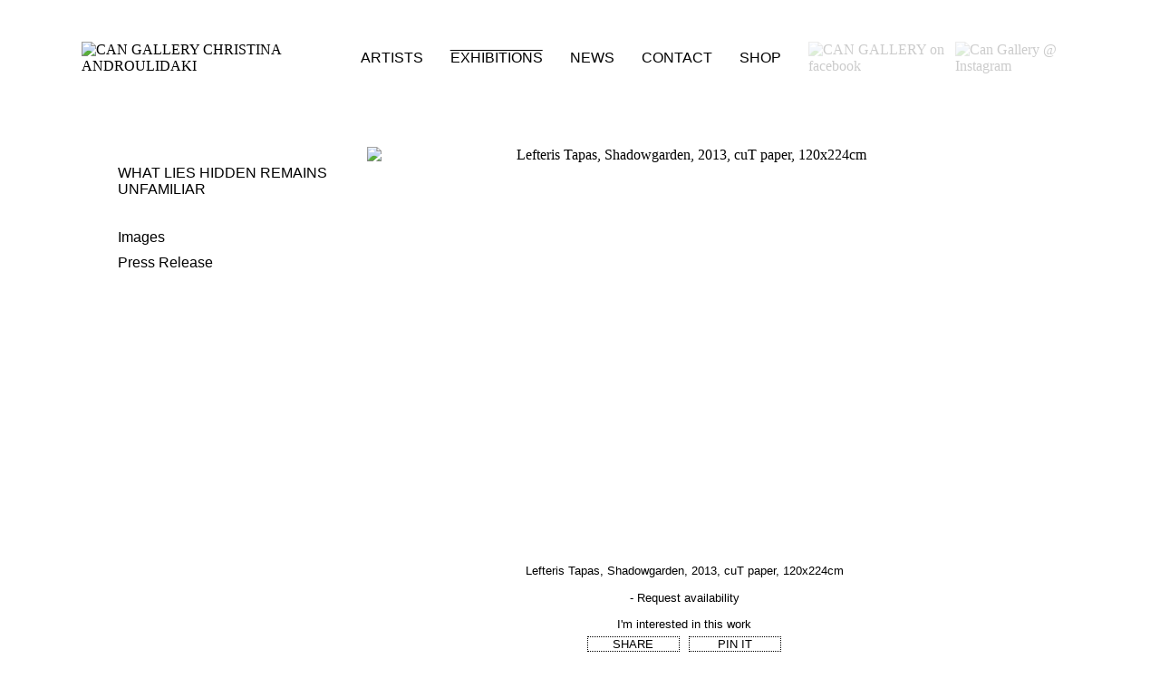

--- FILE ---
content_type: text/html; charset=utf-8
request_url: http://www.can-gallery.com/exhibitions/what-lies-hidden-remains-unfamiliar/images/what-lies-hidden-remains-unfamiliar-remap/what-lies-hidden-remains-unfamiliar-remap-1-614
body_size: 6895
content:

<!DOCTYPE html PUBLIC "-//W3C//DTD XHTML 1.0 Transitional//EN" "http://www.w3.org/TR/xhtml1/DTD/xhtml1-transitional.dtd">
<html xmlns="http://www.w3.org/1999/xhtml" xml:lang="en-gb" lang="en-gb">

<head>
    <base href="http://www.can-gallery.com/exhibitions/what-lies-hidden-remains-unfamiliar/images/what-lies-hidden-remains-unfamiliar-remap/what-lies-hidden-remains-unfamiliar-remap-1-614" />
	<meta http-equiv="content-type" content="text/html; charset=utf-8" />
	<meta name="keywords" content="έργα τέχνης, gallery, athens gallery, αγορά έργων τέχνης, πώληση έργων τέχνης, εκθεσιακός χώρος, καλλιτέχνες, ζωγραφική, CAN CHRISTINA ANDROULIDAKI GALLERY, CAN, CHRISTINA, ANDROULIDAKI, CHRISTINA ANDROULIDAKI, athens, gallery in athens, buy art, buy painting, best greek painter, buy paint, sell art, sell painting, εκτιμητής έργων τέχνης, εκτιμητής ζωγραφικής, συμβουλές έργων τέχνης, art consultant, painting consultant" />
	<meta name="description" content="CAN CHRISTINA ANDROULIDAKI GALLERY
19 Chalkokondili Str
10432 Athens, GR
T/F +30.210.523.5529
INFO@CAN-GALLERY.COM
www.can-gallery.com" />
	<meta name="generator" content="http://www.pcmanager.gr" />
	<title>CAN CHRISTINA ANDROULIDAKI GALLERY - Lefteris Tapas, Shadowgarden, 2013, cuT paper, 120x224cm</title>
	<link href="/templates/can/favicon.ico" rel="shortcut icon" type="image/vnd.microsoft.icon" />
	<link href="http://www.can-gallery.com/media/joomgallery/css/joom_settings.css" rel="stylesheet" type="text/css" />
	<link href="http://www.can-gallery.com/media/joomgallery/css/joomgallery.css" rel="stylesheet" type="text/css" />
	<link href="http://www.can-gallery.com/media/joomgallery/css/joom_local.css" rel="stylesheet" type="text/css" />
	<link href="/media/system/css/modal.css?b663de2e376dc33758d1fbba5e1096dc" rel="stylesheet" type="text/css" />
	<link href="/plugins/system/jce/css/content.css?b663de2e376dc33758d1fbba5e1096dc" rel="stylesheet" type="text/css" />
	<style type="text/css">
#plg_system_topofthepage{
font-family: "Courier New", monospace;
border:1px dotted #000000;
background-color:#FFFFFF;

-webkit-transition: background-color 0.5s ease-in-out 0s;
-moz-transition: background-color 0.5s ease-in-out 0s;
-o-transition: background-color 0.5s ease-in-out 0s;
-ms-transition: background-color 0.5s ease-in-out 0s;
 transition: background-color 0.5s ease-in-out 0s;

margin:5px;
padding:5px;
text-decoration:none;
font-size:9px;
color:#000000;
} 
#plg_system_topofthepage:hover{
background-color: #666666;
color:#FFFFFF;

text-decoration:none;
font-family: "Courier New", monospace;
font-size:9px;
}

	</style>
	<script type="application/json" class="joomla-script-options new">{"csrf.token":"d9926bb6db3e1176b68d9267ea91bc28","system.paths":{"root":"","base":""},"joomla.jtext":{"PLG_SYS_TOPOFTHEPAGE_ARIA_LABEL":"PLG_SYS_TOPOFTHEPAGE_ARIA_LABEL","PLG_SYS_TOPOFTHEPAGE_GOTOTOP":"Return to Top"}}</script>
	<script src="/media/system/js/mootools-core.js?b663de2e376dc33758d1fbba5e1096dc" type="text/javascript"></script>
	<script src="/media/system/js/core.js?b663de2e376dc33758d1fbba5e1096dc" type="text/javascript"></script>
	<script src="/media/system/js/mootools-more.js?b663de2e376dc33758d1fbba5e1096dc" type="text/javascript"></script>
	<script src="/media/system/js/modal.js?b663de2e376dc33758d1fbba5e1096dc" type="text/javascript"></script>
	<script src="/media/jui/js/jquery.min.js?b663de2e376dc33758d1fbba5e1096dc" type="text/javascript"></script>
	<script src="/media/jui/js/jquery-noconflict.js?b663de2e376dc33758d1fbba5e1096dc" type="text/javascript"></script>
	<script src="/media/jui/js/jquery-migrate.min.js?b663de2e376dc33758d1fbba5e1096dc" type="text/javascript"></script>
	<script src="http://www.can-gallery.com/media/joomgallery/js/detail.js" type="text/javascript"></script>
	<script src="/media/plg_system_topofthepage/topofthepage.min.js" type="text/javascript"></script>
	<script type="text/javascript">
document.onkeydown = joom_cursorchange;
		jQuery(function($) {
			SqueezeBox.initialize({});
			initSqueezeBox();
			$(document).on('subform-row-add', initSqueezeBox);

			function initSqueezeBox(event, container)
			{
				SqueezeBox.assign($(container || document).find('a.modal').get(), {
					parse: 'rel'
				});
			}
		});

		window.jModalClose = function () {
			SqueezeBox.close();
		};

		// Add extra modal close functionality for tinyMCE-based editors
		document.onreadystatechange = function () {
			if (document.readyState == 'interactive' && typeof tinyMCE != 'undefined' && tinyMCE)
			{
				if (typeof window.jModalClose_no_tinyMCE === 'undefined')
				{
					window.jModalClose_no_tinyMCE = typeof(jModalClose) == 'function'  ?  jModalClose  :  false;

					jModalClose = function () {
						if (window.jModalClose_no_tinyMCE) window.jModalClose_no_tinyMCE.apply(this, arguments);
						tinyMCE.activeEditor.windowManager.close();
					};
				}

				if (typeof window.SqueezeBoxClose_no_tinyMCE === 'undefined')
				{
					if (typeof(SqueezeBox) == 'undefined')  SqueezeBox = {};
					window.SqueezeBoxClose_no_tinyMCE = typeof(SqueezeBox.close) == 'function'  ?  SqueezeBox.close  :  false;

					SqueezeBox.close = function () {
						if (window.SqueezeBoxClose_no_tinyMCE)  window.SqueezeBoxClose_no_tinyMCE.apply(this, arguments);
						tinyMCE.activeEditor.windowManager.close();
					};
				}
			}
		};
		window.plg_system_topofthepage_options = {"omittext":"0","loadjsframework":"1","visibleopacity":"100","displaydur":"250","zindex":"0","linklocation":"bottom_right","spyposition":"200","topalways":"1","smoothscrollduration":"500","smoothscrolltransition":"linear"}

	</script>
	<!-- Do not edit IE conditional style below -->
  <!--[if lte IE 6]>
  <style type="text/css">
    .pngfile {
      behavior:url('http://www.can-gallery.com/media/joomgallery/js/pngbehavior.htc') !important;
    }
  </style>
  <![endif]-->
  <!-- End Conditional Style -->

  <link rel="stylesheet" href="/templates/can/fonts/stylesheet.css" type="text/css" />
  <link rel="stylesheet" href="/templates/system/css/system.css" type="text/css" />
  <link rel="stylesheet" href="/templates/system/css/general.css" type="text/css" />
  <link rel="stylesheet" href="/templates/can/css/styles2025-10-24.css" type="text/css" />

  <!-- Google Analytics START -->
  <!-- <script type="text/javascript">
  var _gaq = _gaq || [];
  _gaq.push(['_setAccount', 'UA-32125280-1']);
  _gaq.push(['_setDomainName', 'can-gallery.com']);
  _gaq.push(['_trackPageview']);
  (function() {
    var ga = document.createElement('script'); ga.type = 'text/javascript'; ga.async = true;
    ga.src = ('https:' == document.location.protocol ? 'https://ssl' : 'http://www') + '.google-analytics.com/ga.js';
    var s = document.getElementsByTagName('script')[0]; s.parentNode.insertBefore(ga, s);
  })();
</script>
-->
  <script>
    (function(i, s, o, g, r, a, m) {
      i['GoogleAnalyticsObject'] = r;
      i[r] = i[r] || function() {
        (i[r].q = i[r].q || []).push(arguments)
      }, i[r].l = 1 * new Date();
      a = s.createElement(o),
        m = s.getElementsByTagName(o)[0];
      a.async = 1;
      a.src = g;
      m.parentNode.insertBefore(a, m)
    })(window, document, 'script', '//www.google-analytics.com/analytics.js', 'ga');

    ga('create', 'UA-56705954-1', 'auto');
    ga('require', 'displayfeatures');
    ga('require', 'linkid', 'linkid.js');
    ga('send', 'pageview');
  </script>
  <!-- Google Analytics END -->


  
  <script src="http://code.jquery.com/jquery-1.9.1.js"></script>
  <script src="http://code.jquery.com/ui/1.10.2/jquery-ui.js"></script>
  <script>
    $(function() {
      $(document).tooltip({
        items: "img, [data-geo], [title]",
        content: function() {
          var element = $(this);
          if (element.is("[data-geo]")) {
            var text = element.text();
            return "<img class='map' alt='" + text +
              "' src='http://maps.google.com/maps/api/staticmap?" +
              "zoom=11&size=350x350&maptype=terrain&sensor=false&center=" +
              text + "'>";
          }
          if (element.is("[title]")) {
            return element.attr("title");
          }
          if (element.is("img")) {
            return element.attr("alt");
          }
        }
      });
    });
  </script>

</head>

<body class="images">
  <div id="wrapper">
    <div id="header">
      <div id="imglogo"> <a href="http://www.can-gallery.com/" target="_parent"><img src="/templates/can/images/logo_490x27.jpg" alt="CAN GALLERY CHRISTINA ANDROULIDAKI" longdesc="http://www.can-gallery.com/" /></a>
      </div>
      <!--imglogo div end -->
      <div id="mainmenu">
        		<div class="moduletable_menu">
						<ul class="nav menu mod-list">
<li class="item-101 default"><a href="/" >Home</a></li><li class="item-120 parent"><a href="/artists" >Artists</a></li><li class="item-135 active parent"><a href="/exhibitions" >Exhibitions</a></li><li class="item-136"><a href="/news" >News</a></li><li class="item-137"><a href="/contact" >Contact</a></li><li class="item-797"><a href="https://www.artsy.net/can-christina-androulidaki/works" target="_blank" rel="noopener noreferrer">Shop</a></li></ul>
		</div>
	

      </div>
      <!--mainmenu div end-->
      <div id="header-right">
        		<div class="moduletable">
						

<div class="custom"  >
	<p><a href="https://www.facebook.com/CANChristinaAndroulidakiGallery" target="_blank" rel="noopener" title="CAN GALLERY on facebook"><img src="/images/logos/facebook_logo.png" alt="CAN GALLERY on facebook" /></a><a href="https://instagram.com/cangallery" target="_blank" rel="noopener"><img src="/images/logos/instagram.png" alt="Can Gallery @ Instagram" width="23" height="23" /></a></p></div>
		</div>
	
      </div>
    </div> <!-- header div end-->

    <div id="clear"></div>

    <div id="container">
      <div id="leftbar">&nbsp;
        		<div class="moduletable">
						<ul class="nav menu-artists mod-list">
<li class="item-884 divider parent"><span class="separator ">VALINIA SVORONOU | CLOCKS OF THE TIDES</span>
</li><li class="item-887 divider parent"><span class="separator ">PAUL BEUMER | RECOVERING A TALISMAN</span>
</li><li class="item-142 divider parent"><span class="separator ">Great Moments In History</span>
</li><li class="item-232 divider parent"><span class="separator ">UNANSWERED PRAYERS</span>
</li><li class="item-245 divider parent"><span class="separator ">New Dawn</span>
</li><li class="item-256 divider parent"><span class="separator ">Interspace</span>
</li><li class="item-278 divider parent"><span class="separator ">XMAS BAZAAR</span>
</li><li class="item-281 divider parent"><span class="separator ">FERAL REMNANTS/OINOUSSES</span>
</li><li class="item-285 divider parent"><span class="separator ">SNAKES AND FLAMES</span>
</li><li class="item-293 divider parent"><span class="separator ">Wunderkammer</span>
</li><li class="item-366 divider parent"><span class="separator ">That's not an Image</span>
</li><li class="item-379 divider parent"><span class="separator ">Garden</span>
</li><li class="item-386 active divider deeper parent"><span class="separator ">WHAT LIES HIDDEN REMAINS UNFAMILIAR</span>
<ul class="nav-child unstyled small"><li class="item-387 current active"><a href="/exhibitions/what-lies-hidden-remains-unfamiliar/images" >Images</a></li><li class="item-388"><a href="/exhibitions/what-lies-hidden-remains-unfamiliar/press-release" >Press Release</a></li></ul></li><li class="item-389 divider parent"><span class="separator ">THRILLS AND CHILLS</span>
</li><li class="item-391 divider parent"><span class="separator ">YOU AND I</span>
</li><li class="item-405 divider parent"><span class="separator ">Elegance is Refusal</span>
</li><li class="item-408 divider parent"><span class="separator ">The Swimmer</span>
</li><li class="item-412 divider parent"><span class="separator ">The Failure of Will</span>
</li><li class="item-418 divider parent"><span class="separator ">Reflections on PSYCHEDELIA</span>
</li><li class="item-422 divider parent"><span class="separator ">COGITO</span>
</li><li class="item-436 divider parent"><span class="separator ">BEYOND ANCIENT SPACE</span>
</li><li class="item-444 divider parent"><span class="separator ">NYCTOPHILIA</span>
</li><li class="item-459 divider parent"><span class="separator ">CROOKED GRID GRUDE CARRIER</span>
</li><li class="item-478 divider parent"><span class="separator ">SOLO SHOW</span>
</li><li class="item-484 divider parent"><span class="separator ">Five Approaches to Contemporary Painting</span>
</li><li class="item-481 divider parent"><span class="separator ">PRISON</span>
</li><li class="item-488 divider parent"><span class="separator ">Kenophobia</span>
</li><li class="item-496 divider parent"><span class="separator ">I WILL CARE FOR YOU AND NURTURE YOUR SOUL</span>
</li><li class="item-499 divider parent"><span class="separator ">TENDER IS THE NIGHT</span>
</li><li class="item-512 divider parent"><span class="separator ">Here Is All There Is</span>
</li><li class="item-515 divider parent"><span class="separator ">Flows</span>
</li><li class="item-521 divider parent"><span class="separator ">America</span>
</li><li class="item-524 divider parent"><span class="separator ">Hommage to NIKOS ALEXIOU</span>
</li><li class="item-527 divider parent"><span class="separator ">THE LIFE OF THINGS</span>
</li><li class="item-550 divider parent"><span class="separator ">SOTIRIS PANOUSAKIS | THE SHOW MUST GO ON</span>
</li><li class="item-563 divider parent"><span class="separator ">MARIANNA IGNATAKI | JOSIE, THE ARMOR AND THE HAIRMAN</span>
</li><li class="item-567 divider parent"><span class="separator ">MARIA KRIARA | THE PAWNSHOP</span>
</li><li class="item-573 divider parent"><span class="separator ">MARO FASOULI | PICNIC IN NORTH KOREA</span>
</li><li class="item-576 divider parent"><span class="separator ">PAVLOS TSAKONAS | HOMO FABER, MAGISTER</span>
</li><li class="item-582 divider parent"><span class="separator ">HOMAGE TO DIMITRIS CONDOS</span>
</li><li class="item-585 divider parent"><span class="separator ">GROUP SHOW | THE SENSE OF AN ENDING</span>
</li><li class="item-591 divider parent"><span class="separator ">GROUP SHOW | I USED TO BE FUNNY BUT NOW I AM DEAD</span>
</li><li class="item-594 divider parent"><span class="separator ">PINK BOUDOIR</span>
</li><li class="item-597 divider parent"><span class="separator ">Of Death And Other Demons</span>
</li><li class="item-610 divider parent"><span class="separator ">Gold Rush</span>
</li><li class="item-661 divider parent"><span class="separator ">Into the Dark</span>
</li><li class="item-692 divider parent"><span class="separator ">Archipelago</span>
</li><li class="item-711 divider parent"><span class="separator ">Hommage to Celia Daskopoulou</span>
</li><li class="item-714 divider parent"><span class="separator ">Roman Pictural 1967</span>
</li><li class="item-718 divider parent"><span class="separator ">In a deep, dark forest...</span>
</li><li class="item-747 divider parent"><span class="separator ">ALEXIS VASILIKOS | MASKS &amp; THE OCEANIC</span>
</li><li class="item-773 divider parent"><span class="separator ">SOTIRIS PANOUSAKIS | FLIP DREAMS</span>
</li><li class="item-787 divider parent"><span class="separator ">MANOLIS D. LEMOS | FEELINGS</span>
</li><li class="item-803 divider parent"><span class="separator ">THE STATE OF EMERGENCY HAS BECOME THE RULE</span>
</li><li class="item-810 divider parent"><span class="separator ">CELIA DASKOPOULOU | MEN AND MOTORCYCLES</span>
</li><li class="item-821 divider parent"><span class="separator ">EFI HALIORI | TRANSFORMATIONS</span>
</li><li class="item-832 divider parent"><span class="separator ">NYCTOPHILIA II | GROUP SHOW</span>
</li><li class="item-835 divider parent"><span class="separator ">EMMANOUIL BITSAKIS | THE PURSUIT OF HAPPINESS</span>
</li><li class="item-846 divider parent"><span class="separator ">GROUP SHOW | BEYOND NOSTANGIA HIJACK</span>
</li><li class="item-849 divider parent"><span class="separator ">MANOLIS D. LEMOS | PSALMIKA</span>
</li><li class="item-862 divider parent"><span class="separator ">MARO FASOULI | A HOUSE AS BIG AS YOU NEED</span>
</li><li class="item-869 divider parent"><span class="separator ">DIMITRIS CONDOS | TRANSFORMATIONS - CLOUDS - RAIN</span>
</li><li class="item-875 divider parent"><span class="separator ">ALEXIS VASILIKOS | OCEANIC</span>
</li><li class="item-876 divider parent"><span class="separator ">CHRYSANTHI KOUMIANAKI | HIDE OR DISGUISE</span>
</li><li class="item-881 divider parent"><span class="separator ">GROUP SHOW | ABANDONED CARTOGRAPHIES</span>
</li><li class="item-904 divider parent"><span class="separator ">KONSTANTINOS LADIANOS | CHRONICLES OF ANESTHESIA</span>
</li><li class="item-914 divider parent"><span class="separator ">ROGER BALLEN | SPIRITS AND SPACES</span>
</li></ul>
		</div>
	
      </div>
      <!--leftbar div end -->

      <div id="center">
        <div id="centernav">
          
        </div>
        <!--centernav div end -->
        <div class="gallery">
  <a name="joomimg"></a>
  <div id="jg_dtl_photo" class="jg_dtl_photo" style="text-align:center;">
      <img src="http://www.can-gallery.com/images/joomgallery/details/what_lies_hidden_remains_unfamiliar__remap_29/what_lies_hidden_remains_unfamiliar__remap_1_20131016_1699342436.jpg" class="jg_photo" id="jg_photo_big" width="700" height="366" alt="Lefteris Tapas, Shadowgarden, 2013, cuT paper, 120x224cm"  />
  </div>
  <div class="jg_detailnavi">
    <div class="jg_detailnaviprev">
      &nbsp;
    </div>
    <div class="jg_iconbar">
      <a href="/exhibitions/what-lies-hidden-remains-unfamiliar/images?view=report&amp;id=614&amp;tmpl=component" class="modal" rel="{handler:'iframe'}"><!--, size:{x:200,y:100}-->
        <img src="http://www.can-gallery.com/media/joomgallery/images/exclamation.png" alt="Report on this image" class="pngfile jg_icon jg-icon-exclamation" /></a>
          </div>
    <div class="jg_detailnavinext">
      <form name="form_jg_forward_link" action="/exhibitions/what-lies-hidden-remains-unfamiliar/images/what-lies-hidden-remains-unfamiliar-remap/what-lies-hidden-remains-unfamiliar-remap-2-615#joomimg">
        <input type="hidden" name="jg_forward_link" readonly="readonly" />
      </form>
      <a href="/exhibitions/what-lies-hidden-remains-unfamiliar/images/what-lies-hidden-remains-unfamiliar-remap/what-lies-hidden-remains-unfamiliar-remap-2-615#joomimg">
        </a>
      <a href="/exhibitions/what-lies-hidden-remains-unfamiliar/images/what-lies-hidden-remains-unfamiliar-remap/what-lies-hidden-remains-unfamiliar-remap-2-615#joomimg">
        <img src="http://www.can-gallery.com/media/joomgallery/images/arrow_right.png" alt="" class="pngfile jg_icon jg-icon-arrow_right" /></a>
      &nbsp;
    </div>
  </div>
  <div class="well well-small jg_details">
    <div class="jg-details-header hidden pcmhidden">
      <h4 >
        Image information      </h4>
    </div>
          <div class="jg_row2">
        <div class="jg_photo_left">
          Description        </div>
        <div class="jg_photo_right" id="jg_photo_description">
          Lefteris Tapas, Shadowgarden, 2013, cuT paper, 120x224cm<br /><br />- Request availability<br /> 		<div class="moduletable">
						

<div class="custom"  >
	<style type="text/css">
.jg_iconbar { /* change this for positioning*/
margin-top:88px;
width:100%;
text-align:center;
position:absolute;
display:block;
}
.jg_iconbar .modal img {
display:none;
}
.jg_iconbar .modal {
display:block;
margin:10px auto auto;
width:50%;
color: #000000;
font-family: 'Avenir', sans-serif;
font-size: 13px;
text-align: center;
text-decoration: none;
}
.jg_iconbar .modal:before {
content:"I'm interested in this work";
}
</style>

		<div class="moduletable">
						

<div class="custom"  >
	<div class="social-share">
<script type="text/javascript">// <![CDATA[
function fbs_click() {u=location.href;t=document.title;window.open('http://www.facebook.com/sharer.php?u='+encodeURIComponent(u)+'&t='+encodeURIComponent(t),'sharer','toolbar=0,status=0,width=626,height=436');return false;}
// ]]></script>
<div class="facebook-share"><a rel="nofollow" href="http://www.facebook.com/share.php?u=&lt;;url&gt;" target="_blank" onclick="return fbs_click()">SHARE</a></div>
<div class="pinit-share"><a href="javascript:void((function()%7Bvar%20e=document.createElement('script');e.setAttribute('type','text/javascript');e.setAttribute('charset','UTF-8');e.setAttribute('src','http://assets.pinterest.com/js/pinmarklet.js?r='+Math.random()*99999999);document.body.appendChild(e)%7D)());">PIN IT</a></div>
</div></div>
		</div>
	</div>
		</div>
	        </div>
      </div>
  </div>
  <div class="jg-footer">
    &nbsp;
  </div>
</div>
        
      </div>
      <!--center div end -->

      <div id="rightbar">&nbsp;
      </div>
      <!--rightbar div end -->

    </div>
    <!--container div end -->
    <div id="clear"></div>

    <div id="footer">
      <div id="leftfooter">
        
      </div>
      <div id="rightfooter">
        <a href="http://www.pcmanager.gr/" title="PC Manager | IT Services and Web Design" target="_new">site by PC Manager</a></div>
      <!--footer div end -->
    </div>
  </div>
  <!--wrapper div end -->

  </body>

</html>

--- FILE ---
content_type: text/css
request_url: http://www.can-gallery.com/media/joomgallery/css/joom_local.css
body_size: 2248
content:
/* Joomgallery local Style - wont be overwritten by updates etc.
 * Rename this file to "joom_local.css" to have it included in
 * Joomgallery.
 * You can override any Style Definition of Joomgallery
 * Be sure to place !important behind each definition that could be
 * defined elsewhere. 
 * 
 * A basic sample style is included below. Feel free to edit or 
 * comment to your liking.
 *
 * 
 * Diese Datei wird nicht von Updates o.ä. überschrieben.
 * Benennen Sie diese in "joom_local.css" um, damit sie von der Joomgallery 
 * erkannt und eingebunden wird.
 *
 * Sie können jede Style-Definition 'überschreiben', die von der Joomgallery
 * standardmäßig in den anderen CSS-Dateien vergeben wird.
 *
 * Bitte fügen Sie ein '!important' in jeder Definition ein, die schon an
 * anderer Stelle definiert ist.
 *
 * Ein grundlegendes Beispiel für geänderte Styles finden Sie untenstehend.
 * Sie können diese nach Ihren Vorstellungen ändern.
 * 
 */
 
 
/* Main style / Background of whole gallery 
.gallery {
  background:#fff;
  color:#333;
  padding: 5px;
}
*/

/* Heading of the component 
.gallery .componentheading {
  font:12pt normal Tahoma, Verdana, Arial, Century Gothic;
  text-align:center;
  background-color:#FFF;
  color:#333;
  padding:0.8em 0;
}

.jg_pathway {
  background-color:#F0F0F0;
  color:#000;
  border: #BBB solid 1px !important;
}
*/

/* Links in pathway 
.jg_pathway a,.jg_pathway a:visited, .jg_pathway a:link {
  color:#c64934;
}
.jg_pathway a:hover {
  color:#900;
}
div.gallery .sectiontableheader {
  font-size:1em !important;
  font-weight:bold !important;
  text-align:center !important;
  background-color:#EEE !important;
  background-image:none !important;
  color:#333 !important;
  border: #BBB solid 1px !important;
  padding:0.3em !important;
}
div.gallery .sectiontableentry {
  background-color:#c0c0c0 !important;
  background-image:none !important;
  color:#fff !important;
}
div.gallery .sectiontableentry1 {
  background-color:#FFF !important;
  background-image:none !important;
}
div.gallery .sectiontableentry2 {
  background-color:#EEE !important;
  background-image:none !important;
}
*/
/* box elements in detailed view */
div.jg_details, div.jg_voting, div.jg_send2friend, div.jg_commentsarea{
  border: 0px solid #999;  
}

/* Images displayed in the category overview   */
/* Uncomment below e.g. to align the text left */
.jg_catelem{
  /* text-align:left;   */
}

/* Category elements in gallery overview */
.jg_element_gal {
  /* text-align:center; */ 
}

/* Subcategory elements in category view */
.jg_element_cat {
  /* text-align:left;   */
}

/* Toplists picture elements */
.jg_top_element {
   /* text-align:left; */
   /* uncomment below to have elements ordered vertically 
      instead of horizontally */   
   /*  float:none; */
}

/*changes for can-gallery */

.jg_element_cat { /*change this for thumbnails margins*/
	min-width:145px;
}
img.jg_photo {
	border:none;
	display:block;
	margin-left:auto;
	margin-right:auto;
}

a:hover img.jg_photo {
	border:none;
}
.jg_dtl_photo {
	width:710px;
	height:460px;
	vertical-align:middle !important;
	display: table-cell;
}
.jg_details .sectiontableheader, .jg_details .jg_photo_left {
	display:none;
}
.jg_details, .jg_details a, .jg_details a:hover, .jg_details a:visited {
	color: #000000;
    /* font-family: "Courier New", monospace; */
	font-family: 'Avenir', sans-serif;
    font-size: 13px;
    text-align: center;
    text-decoration: none;
}

/*.jg_detailnaviprev a:nth-child(3), .jg_detailnavinext a:nth-child(2) {
	display:none;
}*/
/*.jg_detailnaviprev img {
	margin-left:225px;
	position:absolute;
	width:15px;
	height:11px;
}
.jg_detailnavinext img {
	margin-left:-236px;
	position:absolute;
	width:15px;
	height:11px;
}*/
img.jg_icon {
	width:auto;
	height:auto;
}
.jg_detailnaviprev a, .jg_detailnavinext a {
	display:block;
}
.jg_detailnaviprev img, .jg_detailnavinext img {
	padding-top:450px;
}
.jg_detailnaviprev img {
	margin-left:330px;
}
.jg_detailnavinext img {
	margin-right:330px;
}
.jg_detailnaviprev, .jg_detailnavinext {
	position:absolute;
	z-index:1000;
	top:40px;
	width:50%;
}
.jg_detailnaviprev {
	left:0px !important;
}
.jg_detailnavinext {
	right:0px !important;
}
.jg_details { /*fix vertical spacing with arrows positioning*/
	margin-top:40px !important;
}
/* claim message styling*/
.contentpane .minigallery {
	/* font-family: "Courier New", monospace; */
	font-family: 'Avenir', sans-serif;
}
.contentpane .button {
	margin:auto;
	border:1px dotted #000000;
	display:block;
	background-color: #FFFFFF;
	
	-webkit-transition: background-color 0.5s ease-in-out 0s;
	-moz-transition: background-color 0.5s ease-in-out 0s;
	-o-transition: background-color 0.5s ease-in-out 0s;
	-ms-transition: background-color 0.5s ease-in-out 0s;
    transition: background-color 0.5s ease-in-out 0s;
}
.contentpane .button:hover {
	background-color: #666666;
	color:#FFFFFF;
}
/* claim message styling END*/

/* shop details styling START*/
.shop-details .jg_detailnaviprev, .shop-details .jg_detailnavinext {
	display:none;
}
.shop-details #jg_photo_description ul {
	position:absolute;
	top:200px;
	left:-280px;
	display:block;
	text-align:left;
	line-height:30px;
	font-size:16px;
	width:230px;
}
.shop-details #jg_photo_description li {
	display:block;
	border-bottom:1px dotted #000;
}
.shop-details .jg_details { /*fix vertical spacing image - description*/
	margin-top:30px !important;
}

/* facebook-pin-shop styling*/
.social-share-shop {
	position:absolute;
	top:600px;
	left:-240px;
	display:block;
	width:230px;
}
.facebook-share-shop {
	position:relative;
	float:left;
	display:block;
	width:100px;
	border:1px dotted #000000;
}
.pinit-share-shop {
	position:relative;
	float:left;
	display:block;
	width:100px;
	border:1px dotted #000000;
	margin: 0 0 0 10px;
}
.facebook-share-shop a, .pinit-share-shop a {
	display:block;
	text-decoration:none;
	
	background-color:#FFFFFF;
	
	-webkit-transition: background-color 0.5s ease-in-out 0s;
	-moz-transition: background-color 0.5s ease-in-out 0s;
	-o-transition: background-color 0.5s ease-in-out 0s;
	-ms-transition: background-color 0.5s ease-in-out 0s;
    transition: background-color 0.5s ease-in-out 0s;
}
.facebook-share-shop a:hover, .pinit-share-shop a:hover {
	background-color: #666666;
	color:#FFFFFF;
}
 /* facebook-pin styling*/
.social-share {
	margin:35px auto 0 auto; /*change this for centering*/
	width:215px; /*change this for centering*/
	text-align:center;
	position:relative;
}
.facebook-share {
	position:relative;
	float:left;
	display:block;
	width:100px;
	border:1px dotted #000000;
}
.pinit-share {
	position:relative;
	float:left;
	display:block;
	width:100px;
	border:1px dotted #000000;
	margin-left:10px;
}
.facebook-share a, .pinit-share a {
	display:block;
	text-decoration:none;
	
	background-color:#FFFFFF;
	
	-webkit-transition: background-color 0.5s ease-in-out 0s;
	-moz-transition: background-color 0.5s ease-in-out 0s;
	-o-transition: background-color 0.5s ease-in-out 0s;
	-ms-transition: background-color 0.5s ease-in-out 0s;
    transition: background-color 0.5s ease-in-out 0s;
}
.facebook-share a:hover, .pinit-share a:hover {
	background-color: #666666;
	color:#FFFFFF;
}



--- FILE ---
content_type: text/css
request_url: http://www.can-gallery.com/templates/can/css/styles2025-10-24.css
body_size: 3652
content:
/* property of PC Manager - www.pcmanager.gr*/

/*#wrapper, #header, #imglogo, #mainmenu, #clear, #container, #leftbar, #centernav, #center, #rightbar, #footer, #leftfooter, #rightfooter {
	border: thin solid ;
}*/

#clear {
	clear: both ;
}
a img {
	border:0px;
}
html { /*hack for the scrollbar moving divs*/
overflow-y:scroll;
}
/* sticky footer hack START*/
html, body {
   margin:0;
   padding:0;
   height:100%;
   width:100%;
}
#wrapper {
   min-height:98%;
   position:relative;
   width:1100px;
   margin:auto;
	/*margin-left:10px;
	margin-right:10px;*/
	margin-top:10px;
	/*border-left: 1px dashed  #CCCCCC;
	border-right: 1px dashed #CCCCCC;*/
}
#container {
    padding-bottom:2px; /* Height of the footer */
	margin-left:20px;
}
#footer {
   position:absolute;
   bottom:0;
   width:100%;
   height:2px;   /* Height of the footer */
}
/* sticky footer hack END*/




/* mainmenu and logo styling START */

#header {
	display: flex;
	justify-content: space-between;
	align-items: center;
	padding-top: 20px;
}

#imglogo {
	/* float:left;
	width:250px;
	height:86px;
	margin-left:30px;
	margin-top:20px; */
}

.moduletable_menu {
	/* float:right;
	margin-top:15px;
	margin-left:30px; */
	/*font-family:"Gill Sans","Trebuchet MS",Calibri,sans-serif;*/
	/* font-family: "Courier New", monospace; */
	font-family: 'Avenir', sans-serif;
	text-decoration: none ;
	text-transform: uppercase ;
}

.moduletable_menu ul {
	display: flex;
	justify-content: flex-end;
	align-items: center;
}

.moduletable_menu li, .moduletable_menu li a {
	text-decoration:none;
	display: inline;
	list-style-type: none;
	padding-right: 15px;
	/*color:#999999;*/
	color:#000000;
}

.moduletable_menu li a:hover, .moduletable_menu li.active a {
	text-decoration:overline;
	color:#000000;
}

.moduletable_menu li.item-101 {
	display:none; /*hide HOME menu*/
}

/* mainmenu and logo styling END */
/* header-right styling*/
#header-right {
	/* float:left;
	margin-left:5px;
	margin-top:25px; */
}
#header-right .custom p {
	display: flex;
	flex-direction: row;
	gap: 10px;
	align-items: center;
}
#header-right img {
	opacity:0.2;
	
	-webkit-transition: opacity 0.5s ease-in-out 0s;
	-moz-transition: opacity 0.5s ease-in-out 0s;
	-o-transition: opacity 0.5s ease-in-out 0s;
	-ms-transition: opacity 0.5s ease-in-out 0s;
    transition: opacity 0.5s ease-in-out 0s;
}
#header-right img:hover {
	opacity:1;
}
/* header-right styling END*/
/* frontpage (HOME) styling START*/
.blog-featured-home {
	margin-top:0px;
	margin-left:-260px;
	/* font-family: "Courier New", monospace; */
	font-family: 'Avenir', sans-serif;
	text-decoration:none;
}
.blog-featured-home a, .blog-featured-home a:hover, .blog-featured-home a:visited, .blog-featured-home td {
	/* font-family: "Courier New", monospace; */
	font-family: 'Avenir', sans-serif;
	text-decoration:none;
	color:#000000;
}
/* frontpage (HOME) styling END*/

/* leftbar  styling NEW*/
#leftbar {
	float:left;
	width:290px;
	height:100%;
	color:#000000;
	/*text-transform:uppercase;*/
	padding-top:50px;
	margin-left:0px;
	/* font-family: "Courier New", monospace; */
	font-family: 'Avenir', sans-serif;
	position:relative;
}
#leftbar ul, #leftbar ul li {
	list-style:none;
	text-decoration:none;
	margin-left:-10px;
} 
#leftbar a, #leftbar a:visited {
	text-decoration:none;
	/*color:#999999;*/
	color:#000000;
}
#leftbar a:hover, #leftbar ul li.active a {
	color:#000000;
}
#leftbar ul li ul {
	margin-left:-30px;
}
#leftbar ul li .separator {
	margin-bottom:35px;
	display:block;
}
#leftbar ul li ul li .separator {
	margin-bottom:10px;
	margin-top:75px;
	display:block;
}
#leftbar ul li ul li ul {
	text-transform:none;
}
#leftbar ul li ul li.active a.font13 {
	text-decoration: none; 	/*itan text-decoration: overline !important;*/
}
#leftbar ul li ul li.active ul li a.font13 {
	text-decoration: none !important;
}
#leftbar li {
	margin-bottom:10px;
}
#leftbar ul li ul li ul li {
	margin-bottom:0px;
}
#leftbar ul.artistsmenu li {
	margin-bottom: 0; 
	padding-bottom: 0; 
}
#leftbar ul.artistsmenu li a {
	padding-bottom: 30px; 
	display: block; 
}
/* leftbar styling NEW END */

/*artist and expos left menu styling NEW*/
.menu-artists li {
	display:none;
}
.menu-artists li.active {
	display: block !important;
}
.menu-artists li ul li {
	display:block;
}
.menu-artists li ul li ul {
	margin-top:10px;
}
/*artist and expos left menu styling END*/

/* icecol position styling START*/
#leftbar .iceCols { /*change this for hover images on artists*/
	position:fixed;
	top:198px;
	margin-left: 100px;
	float: none !important; 
	width: 700px !important;
}
#artistsvmenu img {float: none !important;}
#artistsvmenu a {text-align: center;}

#iceverticalmenu li {
	margin-bottom:30px;
}

#leftbar #iceMenu_163, #leftbar #iceMenu_163 a {
	text-decoration:none;
	list-style:none;
	margin-top:100px;
	padding-bottom:10px;
	color: #000;
	/* font-family: "Courier New", monospace; */
	font-family: 'Avenir', sans-serif;
}
/* icecol position styling END*/


/* center styling START */

#center {
	float:left;
	padding-top:20px;
	max-width:730px;
	min-height:600px;
	position:relative;
}

.item-page {
	font-family: "Courier New", monospace;
	font-size:14px;
}
	
.item-page h1 {
	display:none;
}
/* center styling END */


#rightbar {
	float:left;
}

/* footer styling START */
#footer, #footer a, #footer a:visited {
	text-decoration:none;
	color:#CCCCCC;
	/* font-family: "Courier New", monospace; */
	font-family: 'Avenir', sans-serif;
	font-size:0.9em;
	text-align:right;
	border-top: solid;
	border-color:black;
	border: 1px;
	margin-right:100px;
}
#rightfooter {
	position:absolute;
	float:left;
	right:0px;
	bottom:-40px;
}
#footer label {
	display:none;
}
#mod-search-searchword {
	color:#CCCCCC;
}
/* footer styling END */

/* artists styling START */
.item-page-art {
	margin-top:75px;
	margin-left:70px;
	text-decoration:none;
	/*text-transform:uppercase;*/
	color:#000000;
	/* font-family: "Courier New", monospace; */
	font-family: 'Avenir', sans-serif;
	font-size:13px;
}
.item-page-art a, .item-page-art a:hover, .item-page-art a:visited {
	text-decoration:none;
	/*text-transform:uppercase;*/
	color:#000000;
	/* font-family: "Courier New", monospace; */
	font-family: 'Avenir', sans-serif;
	font-size:13px;
}
/* artists styling END */

/* expos styling START */

body.exhibitions hr {border: none; border-top: 1px dashed #999;}

.exhibitions #center {
	margin-left:-150px;
}
.exhibitions #center tr:hover {
	text-decoration:overline;
}
.exhibitions #center tr a {
	display:block;
}
.item-page-expolist {
	margin-top:10px;
	margin-left:60px;
	text-decoration:none;
	text-transform:uppercase;
	color:#000000;
	/* font-family: "Courier New", monospace; */
	font-family: 'Avenir', sans-serif;
	font-size:14px;
}
.item-page-expolist a, .item-page-expolist a:hover, .item-page-expolist a:visited {
	text-decoration:none;
	text-transform:uppercase;
	color:#000000;
	/* font-family: "Courier New", monospace; */
	font-family: 'Avenir', sans-serif;
	font-size:14px;
}
.item-page-expolist td, .item-page-expolist td a {
	font-size:14px;
}

.item-page-expo {
	margin-top:75px;
	margin-left:70px;
	text-decoration:none;
	/*text-transform:uppercase;*/
	color:#000000;
	/* font-family: "Courier New", monospace; */
	font-family: 'Avenir', sans-serif;
	font-size:13px;
}
.item-page-expo a, .item-page-expo a:hover, .item-page-expo a:visited {
	text-decoration:none;
	/*text-transform:uppercase;*/
	color:#000000;
	/* font-family: "Courier New", monospace; */
	font-family: 'Avenir', sans-serif;
	font-size:13px;
}


#currentshow, #upcomingshows, #pastshows, #currentshow a, #upcomingshows a, #pastshows a {
	text-decoration:none;
	text-transform:uppercase;
	color:#000000;
	/* font-family: "Courier New", monospace; */
	font-family: 'Avenir', sans-serif;
	font-size:13px;
}

#currentshow a:hover, #upcomingshows a:hover, #pastshows a:hover {
	color:#000000;
}
/* expos styling END */

/* news styling START */
.news #center {
	margin-left:-150px;
	margin-top:30px;
}

.blog-news {
	/* font-family: "Courier New", monospace; */
	font-family: 'Avenir', sans-serif;
	color:#000000;
	margin-left:60px;
}

.blog-news a, .blog-news a:hover, .blog-news a:visited {
	/* font-family: "Courier New", monospace; */
	font-family: 'Avenir', sans-serif;
	color:#000000;
	text-decoration:none;
}

.blog-news a:hover {
	text-decoration:overline underline;
}

/* news styling END */

/* contact styling START */
.contact #center {
	margin-left:-150px;
	margin-top:30px;
}

/* contact form styling START */
#write_us_div #write_us_fieldset {
	border:none;
}
#write_us_div #write_us_fieldset button {
	/* font-family: "Courier New", monospace; */
	font-family: 'Avenir', sans-serif;
	border:1px dotted #000000;
	background-color:#FFFFFF;

	-webkit-transition: background-color 0.5s ease-in-out 0s;
	-moz-transition: background-color 0.5s ease-in-out 0s;
	-o-transition: background-color 0.5s ease-in-out 0s;
	-ms-transition: background-color 0.5s ease-in-out 0s;
    transition: background-color 0.5s ease-in-out 0s;
}
#write_us_div #write_us_fieldset button:hover {
	background-color: #666666;
	color:#FFFFFF;
}
#write_us_div {
	/* font-family: "Courier New", monospace; */
	font-family: 'Avenir', sans-serif;
	font-size:13px;
	font-weight: normal;
	text-align:left;
	margin-left:40px;
}

	/*new chronoform styling*/
	.write_us_div {
	/* font-family: "Courier New", monospace; */
	font-family: 'Avenir', sans-serif;
	font-size:13px;
	font-weight: normal;
	text-align:left;
	margin-left:40px;
	}
	.write_us_div textarea, 
	.write_us_div input {border: 1px dotted #000000;}
	.write_us_div label {margin-bottom: 0; font-weight: normal;}

/* contact form styling END */

#contact-info, #contact-info a, #contact-info a:hover, #contact-info a:visited, #contact-info td {
	text-decoration:none;
	text-transform:none;
	color:#000000;
	/* font-family: "Courier New", monospace; */
	font-family: 'Avenir', sans-serif;
	font-size:13px;
}
#contact-form, #contact-form a, #contact-form a:hover, #contact-form a:visited, #contact-form td {
	text-decoration:none;
	text-transform:none;
	color:#000000;
	/* font-family: "Courier New", monospace; */
	font-family: 'Avenir', sans-serif;
	font-size:13px;
	text-align:right;
}

.modns table {
	margin:auto;
	margin-right:0px;
}

.modns .button {
	/* font-family: "Courier New", monospace; */
	font-family: 'Avenir', sans-serif;
	border:1px dotted #000000;
	background-color:#FFFFFF;

	-webkit-transition: background-color 0.5s ease-in-out 0s;
	-moz-transition: background-color 0.5s ease-in-out 0s;
	-o-transition: background-color 0.5s ease-in-out 0s;
	-ms-transition: background-color 0.5s ease-in-out 0s;
    transition: background-color 0.5s ease-in-out 0s;
    }
.modns .button:hover {
    background-color: #666666;
	color:#FFFFFF;
}
.inputbox {
	border:1px dotted #000000;
}

/* contact styling END */

/* journal styling START */
.blog-journal {
	/* font-family: "Courier New", monospace; */
	font-family: 'Avenir', sans-serif;
	color:#000000;
	margin-left:60px;
}

.blog-journal a, .blog-journal a:hover, .blog-journal a:visited {
	/* font-family: "Courier New", monospace; */
	font-family: 'Avenir', sans-serif;
	color:#000000;
	text-decoration:none;
}



/* -------- TYPOGRAPHY -------- */
h1 {
	/* font-family: "Courier New", monospace; */
	font-family: 'Avenir', sans-serif;
	font-size:32px;
	color:#000000;
	text-decoration:none;
}
h2 {
	/* font-family: "Courier New", monospace; */
	font-family: 'Avenir', sans-serif;
	font-size:24px;
	color:#000000;
	text-decoration:none;
}
h3 {
	/* font-family: "Courier New", monospace; */
	font-family: 'Avenir', sans-serif;
	font-size:18px;
	color:#000000;
	text-decoration:none;
	font-weight:normal;
}
h4 {
	/* font-family: "Courier New", monospace; */
	font-family: 'Avenir', sans-serif;
	font-size:14px;
	color:#000000;
	text-decoration:none;
	font-weight:normal;
}
h5 {
	/* font-family: "Courier New", monospace; */
	font-family: 'Avenir', sans-serif;
	font-size:13px;
	color:#000000;
	text-decoration:none;
	font-weight:normal;
}
h6 {
	/* font-family: "Courier New", monospace; */
	font-family: 'Avenir', sans-serif;
	font-size:11px;
	color:#000000;
	text-decoration:none;
	font-weight:normal;
}

/*-----------menu styling------------*/
.hidden {
	display:none;
}
.font13 {
	font-size:13px;
}

/*specific page styling 19-4-2013*/
/*for gallery styling search joom_local.css file*/

/*shop styling*/
.item-page-shop {
	/* font-family: "Courier New", monospace; */
	font-family: 'Avenir', sans-serif;
	color:#000000;
	margin-left:-200px;
	margin-top:50px;
}
.item-page-shop table {
	width:1000px;
}
.item-page-shop td {
	display:block;
	float:left;
	margin-right:20px;
}
.item-page-shop tr {
	display:block;
	float:left;
	margin-bottom:40px;
	vertical-align:top;
	/* font-family: "Courier New", monospace; */
	font-family: 'Avenir', sans-serif;
	font-size:12px;
}
.item-page-shop td {
	width:170px;
	color:#000000;
}
.item-page-shop td:hover {
	color:#666666;
}
.item-page-shop img {
	margin-bottom:10px;
}
/*shop styling END*/

/* hover effects for all*/
/*.menu-artists ul li.active a {
	border-bottom:1px dotted #333333;
}*/
.menu-artists ul li a, .iceverticalmenu a {
	/*-webkit-transition: color 0.3s ease-in-out 0s;
	-moz-transition: color 0.3s ease-in-out 0s;
	-o-transition: color 0.3s ease-in-out 0s;
	-ms-transition: color 0.3s ease-in-out 0s;
    transition: color 0.3s ease-in-out 0s;*/
}
.menu-artists ul li a:hover, .iceverticalmenu a:hover {
	text-decoration:overline !important;
	/*color:#999999 !important;*/
}
/*.menu-artists ul li ul li a {
	border-bottom:0px dotted #333333 !important;
}*/
.item-page-art a, .item-page-expo a {
	/*-webkit-transition: color 0.3s ease-in-out 0s;
	-moz-transition: color 0.3s ease-in-out 0s;
	-o-transition: color 0.3s ease-in-out 0s;
	-ms-transition: color 0.3s ease-in-out 0s;
    transition: color 0.3s ease-in-out 0s;*/
}
.item-page-art a:hover, .item-page-expo a:hover, .contact a:hover {
	text-decoration:overline !important;
	/*color:#999999 !important;*/
}
.jg_iconbar .modal {
	/*-webkit-transition: color 0.3s ease-in-out 0s;
	-moz-transition: color 0.3s ease-in-out 0s;
	-o-transition: color 0.3s ease-in-out 0s;
	-ms-transition: color 0.3s ease-in-out 0s;
    transition: color 0.3s ease-in-out 0s;*/
}
.jg_iconbar .modal:hover {
	text-decoration:overline !important;
	/*color:#999999 !important;*/
}
.shop-details .jg_iconbar .modal:hover {
	text-decoration: underline !important;
}
.ui-tooltip {
	display:none !important;
}

/*center images in news 11-3-2014*/
body.news div#center img {display:block; margin: auto;}
body.news div.blog-news {font-size: 10pt;}
/*additions 14/5/2014*/
a {color:#000000; text-decoration: none;}
a:hover, 
a:focus {text-decoration: underline overline;}

/*additions 2014-09-18*/
div#mainmenu {float: left; width: 650px; }

/*2018-10-05 joomla 3 additions*/
ul.artistsmenu {
	position: relative; 
} 
ul.artistsmenu li a img {
	opacity: 0; 
	visibility: hidden; 
	position: fixed; 
	top: 50%; 
	-webkit-transform: translateY(-50%); 
	-moz-transform: translateY(-50%); 
	-o-transform: translateY(-50%); 
	-ms-transform: translateY(-50%); 
	transform: translateY(-50%); 
	right: 40px; 
	-webkit-transition: opacity 0.2s ease-in-out 0s;
	-moz-transition: opacity 0.2s ease-in-out 0s;
	-o-transition: opacity 0.2s ease-in-out 0s;
	-ms-transition: opacity 0.2s ease-in-out 0s;
    transition: opacity 0.2s ease-in-out 0s;
}
ul.artistsmenu li a:hover img {
	opacity: 1; 
	visibility: visible; 
	-webkit-transition: opacity 0.2s ease-in-out 0s;
	-moz-transition: opacity 0.2s ease-in-out 0s;
	-o-transition: opacity 0.2s ease-in-out 0s;
	-ms-transition: opacity 0.2s ease-in-out 0s;
    transition: opacity 0.2s ease-in-out 0s;
}
.jg_photo_right p {
	margin-top: 0; 
	margin-block-start: 0px;
    margin-block-end: 0px;
    margin-inline-start: 0px;
    margin-inline-end: 0px;
}

/**2025-08-04**/
/*EXHIBITED ARTISTS ADDITIONS*/
.exhibitied_artists_menu {
	border-top: 1px solid black;
    padding-top: 30px;
    font-weight: bold;
}

/**2025-10-24**/
/**images on hover on front page**/
body.home .blog-featured-home td.featured_image {
	position: relative;
}
body.home .blog-featured-home td.featured_image img.image2 {
	opacity: 0;
	position: absolute;
	top: 0;
	left: 0;
	-webkit-transition: opacity 0.5s ease-in-out 0s;
	-moz-transition: opacity 0.5s ease-in-out 0s;
	-o-transition: opacity 0.5s ease-in-out 0s;
	-ms-transition: opacity 0.5s ease-in-out 0s;
	transition: opacity 0.5s ease-in-out 0s;
}
body.home .blog-featured-home td.featured_image img.image1:hover {
	opacity: 0;
	-webkit-transition: opacity 0.5s ease-in-out 0s;
	-moz-transition: opacity 0.5s ease-in-out 0s;
	-o-transition: opacity 0.5s ease-in-out 0s;
	-ms-transition: opacity 0.5s ease-in-out 0s;
	transition: opacity 0.5s ease-in-out 0s;
}
body.home .blog-featured-home td.featured_image:hover img.image2 {
	opacity: 1;
	-webkit-transition: opacity 0.5s ease-in-out 0s;
	-moz-transition: opacity 0.5s ease-in-out 0s;
	-o-transition: opacity 0.5s ease-in-out 0s;
	-ms-transition: opacity 0.5s ease-in-out 0s;
	transition: opacity 0.5s ease-in-out 0s;
}
